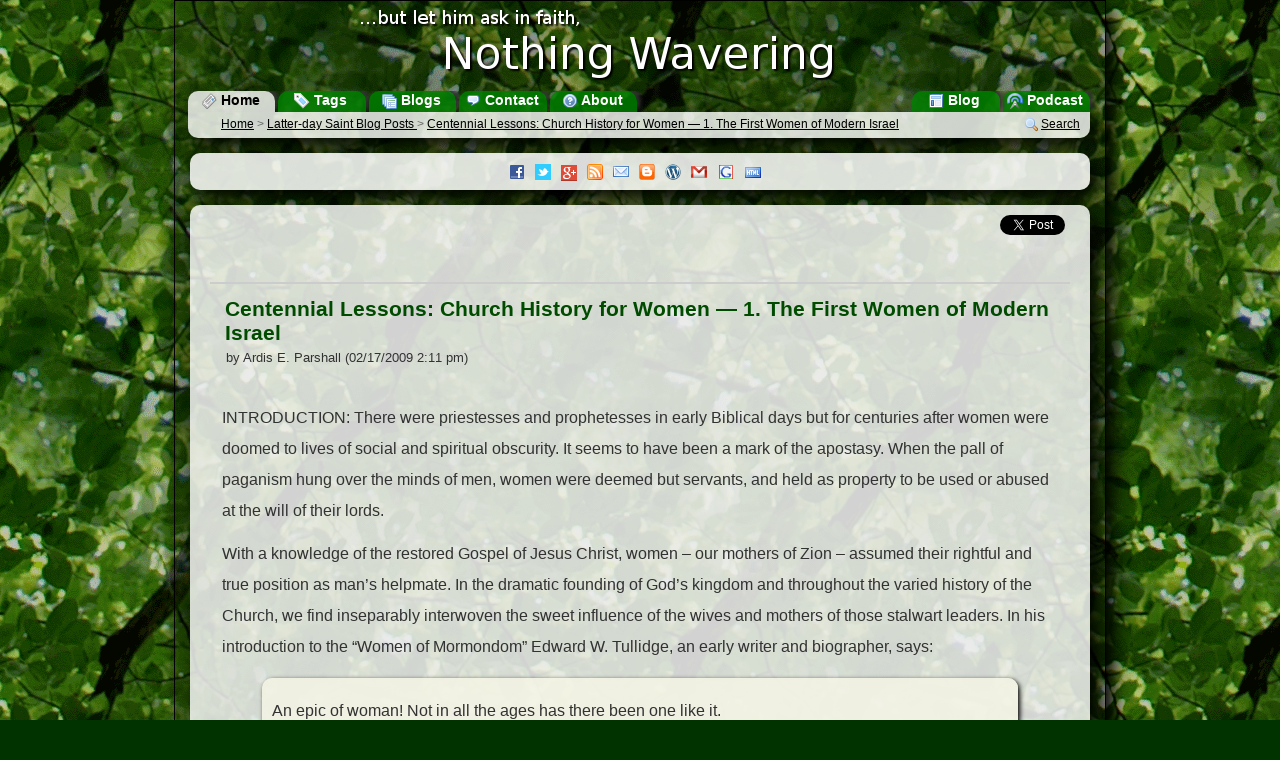

--- FILE ---
content_type: text/html; charset=UTF-8
request_url: https://www.nothingwavering.org/2009/02/17/8971-centennial-lessons-church-history-for-women-1-the-first-women-of-modern-israel.html
body_size: 9071
content:
<!DOCTYPE html><html xmlns="http://www.w3.org/1999/xhtml" lang="en"><head><meta charset="UTF-8"/><title>Centennial Lessons: Church History for Women — 1. The First Women of Modern Israel » Latter-day Saint Blogs » NothingWavering.org
			</title><meta name="description" content="Centennial Lessons: Church History for Women — 1. The First Women of Modern IsraelINTRODUCTION: There were priestesses and prophetesses in early Biblical days but for centuries after women were doomed to lives of social and spiritual obscurity. It seems to have been a mark of the apostasy. When the pall of paganism hung over the m - Latter-day Saint Blogs is a portal for mainstream blogs about The Church of Jesus Christ of Latter-day Saints, blogs by mainstream church members on topics other than the Church, and syndicated content from official Church websites."/><meta name="keywords" content="LDS blogs, Mormon blogs, LDS Mormon blogs, blog, blogging, Latter-day Saints, Latter-day Saint Blogscentennialchurchfirsthistoryisraellessonsmodernmormon-historyrelief-societywomen ,podcast, portal, The Church of Jesus Christ of Latter-day Saints, Mormonism"/><link rel="alternate" type="application/rss+xml" title="Latter-day Saint Blogs" href="http://feeds.nothingwavering.org/lds-blogs"/><link rel="alternate" type="application/rss+xml" title="Latter-day Saint Bloggers" href="http://feeds.nothingwavering.org/lds-bloggers"/><link rel="alternate" type="application/rss+xml" title="Official Church" href="http://feeds.nothingwavering.org/lds-official"/><link rel="alternate" type="application/rss+xml" title="Nothing Wavering Blog" href="http://feeds.nothingwavering.org/nothing-wavering"/><link rel="alternate" type="application/rss+xml" title="Nothing Wavering Podcast" href="http://feeds.nothingwavering.org/nothing-wavering-podcast"/><link href="https://plus.google.com/101215189225987403549" rel="publisher"/>
				<!--[if lt IE 9]>
			<script src="/static/portal/default/javascript/html5.js"> </script>
			<![endif]-->
			<link media="screen" type="text/css" rel="stylesheet" href="/static/portal/default/css/common.css"/><link rel="shortcut icon" href="/favicon.ico" type="image/x-icon"/><link rel="me" type="text/html" href="http://www.google.com/profiles/nothingwaveringorg"/>
				<!--[if lt IE 7]>
			<link media="screen" type="text/css" rel="stylesheet" href="/static/portal/default/css/ie6.css"/><script defer="defer" src="/static/portal/default/javascript/png_fix_ie6.js"> </script>
			<![endif]-->
			
				<!--[if lt IE 9]>
			<link media="screen" type="text/css" rel="stylesheet" href="/static/portal/default/css/ie.css"/>
			<![endif]-->
			<script src="/static/portal/default/javascript/jquery-1.6.3.min.js"> </script><script src="/static/portal/default/javascript/common.js"> </script><script><!--
	  			var BASE_URL = 'http://www.nothingwavering.org/';
	  			var IMG_URL = '/static/portal/default/images';
	  			var MODULE_ACCESSOR = ''
				var ACTION_ACCESSOR = '';
					//xajax.events.addHandler(window, 'load', objNWCommon.markReadLinks);
			--></script><script type="text/javascript" src="https://apis.google.com/js/plusone.js">
                          {parsetags: 'explicit'}
                        </script><script><!--
	  			 var _gaq = _gaq || [];
				  _gaq.push(['_setAccount', 'UA-338488-7']);
				  _gaq.push(['_trackPageview']);
				
				  (function() {
				    var ga = document.createElement('script'); ga.type = 'text/javascript'; ga.async = true;
				    ga.src = ('https:' == document.location.protocol ? 'https://ssl' : 'http://www') + '.google-analytics.com/ga.js';
				    var s = document.getElementsByTagName('script')[0]; s.parentNode.insertBefore(ga, s);
				  })();
			--></script><script async="true" src="https://www.googletagmanager.com/gtag/js?id=G-XET0G5KVVD"> </script><script><!--
			  window.dataLayer = window.dataLayer || [];
			  function gtag(){dataLayer.push(arguments);}
			  gtag('js', new Date());

			  gtag('config', 'G-XET0G5KVVD');
			--></script></head><body onclick=""><div id="main-wrapper"><div id="main-container"><header id="header" onclick="window.location.url = '.'"><a href="/"><img id="logo" src="/static/portal/default/images/logo.png" alt="...but let him ask in faith, Nothing Wavering"/></a><nav id="Menu"><div class="menuButton left currentMenuButton"><a href="/" title="Go to the home page"><div class="sprite sprite-newspaper"> </div>
					Home
				</a></div><div class="menuButton left"><a href="/tags" title="View Latter-day Saint blog posts by topic"><div class="sprite sprite-tag_blue"> </div>
					Tags
				</a></div><div class="menuButton left"><a href="/blogs" title="See the list of Latter-day Saint blogs"><div class="sprite sprite-table_multiple"> </div>
					Blogs
				</a></div><div class="menuButton left"><a href="/contact" title="Contact the Site Administrator"><div class="sprite sprite-comment"> </div>
					Contact
				</a></div><div class="menuButton left"><a href="/about" title="About NothingWavering.org"><div class="sprite sprite-help"> </div>
					About
				</a></div><div class="menuButton right"><a href="/podcast" title="Listen to the Nothing Wavering podcast"><div class="sprite sprite-transmit_blue"> </div>
					Podcast
				</a></div><div class="menuButton right"><a href="/blog" title="Read the Nothing Wavering blog"><div class="sprite sprite-layout"> </div>
					Blog
				</a></div></nav></header><div id="main-content"><nav id="Navigation"><div id="preflink" class="navButton right"><a href="/search" title="" onclick="objNWCommon.showSearch(); return false;"><img src="/static/portal/default/images/magnifier.png" alt=""/></a><a href="/search" title="" onclick="objNWCommon.showSearch(); return false;">Search</a></div><div class="navButton left"><a href="/">Home</a> 
				&gt;
				<a href="/posts/lds-blogs/">
					Latter-day Saint Blog Posts
				</a>
				&gt;  
				<a href="">Centennial Lessons: Church History for Women — 1. The First Women of Modern Israel</a></div></nav><script type="text/javascript"><!--	
		//$('#preflink').style.display = 'block';
		
		--></script><section class="box box1 infoBox" id="announcementBox"><div class="announcementContent" id="announcementBoxContent"><a class="img sprite sprite-facebook" href="http://facebook.com/latterdaysaintblogs" target="_blank" title="Like Latter-day Saint Blogs on Facebook"> </a><a class="img sprite sprite-twitter" href="http://twitter.com/ldsblogs" onclick="objNWCommon.showPopup('twitterPopup', this); return false;" target="_blank" title="Follow Latter-day Saint Blogs on Twitter"> </a><a class="img sprite sprite-buzz" href="https://plus.google.com/b/101215189225987403549/101215189225987403549/posts" target="_blank" title="Follow Latter-day Saint Blogs on Google+"> </a><a class="img sprite sprite-feed" href="http://feeds.nothingwavering.org/lds-blogs" onclick="objNWCommon.showPopup('RSSPopup', this); return false;" target="_blank" title="Subscribe to RSS Feeds"> </a><a class="img sprite sprite-email" href="http://www.feedburner.com/fb/a/emailverifySubmit?feedId=2064396&amp;loc=en_US" onclick="objNWCommon.showPopup('emailPopup', this); return false;" target="_blank" title="Subscribe to Daily Email"> </a><a class="img sprite sprite-blogger" href="/help/topic/lds-blogs-blogger-gadget" title="Add Latter-day Saint Blogs to your Blogspot Blog"> </a><a class="img sprite sprite-wordpress" href="/help/topic/lds-blogs-wordpress-widget" title="Add Latter-day Saint Blogs to your WordPress Blog"> </a><a class="img sprite sprite-gmail" href="/help/topic/lds-blogs-gmail-gadget" title="Add Latter-day Saint Blogs to Gmail"> </a><a class="img sprite sprite-google" href="http://www.google.com/ig/directory?url=nothingwavering.org/gadget/nothingwavering.xml" target="_blank" title="Add Latter-day Saint Blogs to iGoogle"> </a><a class="img sprite sprite-html" href="http://www.gmodules.com/ig/creator?synd=open&amp;url=http://nothingwavering.org/gadget/nothingwavering.xml" target="_blank" title="Embed Latter-day Saint Blogs in your own website"> </a></div></section><section class="box box3-4" id="previewBox"><header id="previewHeader"><div class="right"><a href="#" id="preview-prev" onclick="objNWCommon.previousPost(); return false;"><img src="/static/portal/default/images/bullet_arrow_up.png" alt="Previous"/></a><a href="#" id="preview-next" onclick="objNWCommon.nextPost(); return false;"><img src="/static/portal/default/images/bullet_arrow_down.png" alt="Next"/></a><a href="" id="preview-close" onclick="objNWCommon.hidePreviewBox(); return false;"><img src="/static/portal/default/images/close.png" alt="Close"/></a></div></header><nav id="previewToolbar"> </nav><div id="previewContent" class="previewContent" tabindex="1000"> </div></section><div class="box box1" id="box1"><article class="postView" id=""><div xmlns="" class="postSocial"><a href="https://twitter.com/share" class="twitter-share-button" data-count="horizontal" data-url="http://www.keepapitchinin.org/2009/02/17/centennial-lessons-church-history-for-women-1-the-first-women-of-modern-israel/" data-text="Centennial Lessons: Church History for Women — 1. The First Women of Modern Israel">
                        Tweet
                    </a><script type="text/javascript" src="https://platform.twitter.com/widgets.js"> 
                    </script><div class="g-plusone" data-size="medium" data-href="http://www.keepapitchinin.org/2009/02/17/centennial-lessons-church-history-for-women-1-the-first-women-of-modern-israel/">
                         
                    </div><iframe scrolling="no" frameborder="0" style="border:none; overflow:hidden; width:90px; height:21px;" allowTransparency="true" src="https://www.facebook.com/plugins/like.php?href=http://www.keepapitchinin.org/2009/02/17/centennial-lessons-church-history-for-women-1-the-first-women-of-modern-israel/&amp;send=false&amp;layout=button_count&amp;width=90&amp;show_faces=false&amp;action=like&amp;colorscheme=light&amp;font&amp;height=21">
                         
                    </iframe></div><header xmlns=""><h2><a id="postSourceLink" target="_parent" href="http://www.keepapitchinin.org/2009/02/17/centennial-lessons-church-history-for-women-1-the-first-women-of-modern-israel/">Centennial Lessons: Church History for Women — 1. The First Women of Modern Israel</a></h2><div class="authorInfo">by Ardis E. Parshall (02/17/2009 2:11 pm)
		</div></header><div xmlns="" class="boxContent" id="postBox"><div class="postContent"><p>INTRODUCTION: There were priestesses and prophetesses in early Biblical days but for centuries after women were doomed to lives of social and spiritual obscurity. It seems to have been a mark of the apostasy. When the pall of paganism hung over the minds of men, women were deemed but servants, and held as property to be used or abused at the will of their lords.</p>
<p>With a knowledge of the restored Gospel of Jesus Christ, women – our mothers of Zion – assumed their rightful and true position as man’s helpmate. In the dramatic founding of God’s kingdom and throughout the varied history of the Church, we find inseparably interwoven the sweet influence of the wives and mothers of those stalwart leaders.<span id="more-587"></span> In his introduction to the “Women of Mormondom” Edward W. Tullidge, an early writer and biographer, says:</p>
<blockquote><p>An epic of woman! Not in all the ages has there been one like it.</p>
<p>Fuller of romance than works of fiction are the lives of the Mormon women. So strange and thrilling is their story – so rare in its elements of experience – that neither history nor fable affords a perfect example; yet it is a reality of our own times.</p></blockquote>
<blockquote><p>Women with new types of character, antique rather than modern; themes ancient, but transposed to our latter-day experience. Women with their eyes open, and the prophecy of their work and mission in their own utterances, who have dared to enter upon the path of religious empire-founding with as much divine enthusiasm as had the apostles who founded Christendom. Such are the Mormon women – religious empire-founders, in faith and fact. Never till now did woman essay such an extraordinary character; never before did woman rise to the conception of so supreme a mission in her own person and life.</p>
<p>Let us view them purely as prophetic women, who undertook to found their half of a new Christian empire, and we have exactly the conception with which to start the epic story of the Women of Mormondom.</p>
<p>They had been educated by the Hebrew Bible, and their minds cast by its influence, long before they saw the Book of Mormon or heard the Mormon prophet. The examples of the ancient apostles were familiar to them, and they had yearned for the pentacosts of the early days. But most had they been enchanted by the themes of the old Jewish prophets, whose writings had inspired them with faith in the literal renewal of the covenant with Israel, and the “restitution of all things” of Abrahamic promise. This was the case with nearly all of the early disciples of Mormonism – men and women. They were not as <em>sinners</em> converted to Christianity, but as <em>disciples</em> who had been waiting for the “fullness of the everlasting Gospel.” [<em>The Women of Mormondom</em>, p. 1-3.]</p></blockquote>
<p>We may well be proud of them. It may be truly said that men’s success is often predicated upon the unsung and lofty heroism of their mothers and helpmates.</p>
<p>In the short space afforded us we are able to chronicle but a few of the great events of Church history, hoping that these will give the Sisters of the Relief Society a slight conception of the mighty and glorious events which filled the lives of the Women-Founders of the Church.</p>
<p>THE PROPHET’S ANCESTORS: It is interesting to know that English and Scotch blood contributed to the noble souls who were instrumental in the re-establishment of Christ’s Church on earth. Though they knew not their destiny, they were forerunners in the mighty work of restoration. Through them was given the first prophetic genius of modern days, who wrought manifestations and revealed anew the glorious truths of heaven so long lost. The Prophet Joseph Smith descended from a line of ancestors noted for their fear of God, and to his mother was given the heritage of these faithful and truth-loving souls, which prepared her to be the mother of the latter-day Prophet.</p>
<p>The Prophet’s forebears went from England and Scotland and settled in New England, a section in the north-eastern part of the United States, so named because of its similarity to the mother country. There, as here, the semi-rugged country converges into many sloping valleys, which at first were covered with heavy growths of native timber. Before the land was tillable, this timber had to be removed. Grass everywhere made a native garden, and as the land was slowly redeemed from its wild state, here and there farms began to dot the landscape, making it appear much like the hilly moor areas of England. And in this new, half-conquered wilderness, the forefathers and mothers of the Prophet lived.</p>
<p>Robert Smith, of whose direct ancestry we are uncertain. went from England in the year 1638. From him descended Joseph Smith, the Prophet’s father, who was born in Topsfield, State of Massachusetts, July 12th, 1771.</p>
<p>John Mack, forefather of the Prophet’s mother, Lucy Mack, was born in Inverness, Scotland, March 6th, 1653, and went to America about 1680. Solomon Mack, Lucy’s father, was born in Lyme, New London County, State of Connecticut, September 15th, 1732. He married Lydia Gates, a young school teacher, in 1759. Two years later they settled in a locality which Solomon Mack says was “no other than a desolate wilderness &#8230; only four families within forty miles.”</p>
<p>Lucy Mack, the Prophet’s mother, was born July 8th, 1776, at Gilsum, Cheshire County, New Hampshire. Her mother taught her an abiding faith in God and imbued her with a longing to become affiliated with the true Church of Christ. In speaking of the teachings of Lucy’s mother, Solomon Mack says: “She &#8230; was in the habit of calling them (the children) together both morning and evening, and teaching them to pray, meanwhile urging upon them the necessity of love towards each other as well as devotional feelings towards Him who made them.” [<em>History of the Mormon Church</em>, Vol. I, p. 385.]</p>
<p>HIS PARENTS: During Lucy’s repeated visits to her brother Stephen Mack, who with John Mudget was engaged in the mercantile and tinning business at Tunbridge, she met Joseph Smith, the Prophet’s father. A pretty romance ensued and they were married on January 24th, 1796. They settled at Tunbridge.</p>
<p>With Spartan fortitude, in the midst of primeval nature, they built their home and mustered all its character building forces. Into this humble home, amongst primitive surroundings, were born their first three children, Alvin, Hyrum and Sophronia. The family moved to Sharon, Windsor County, Vermont, where Joseph the Prophet was born December 23rd, 1805. He was surrounded with sweet influences, and learned to love the out-of-doors. The morale of the home made him a truth-lover. Four sons, Samuel Harrison, Ephraim, William and Don Carlos, and two daughters, Catherine and Lucy, later came to grace this humble but loving home. They, too, were tutored and nurtured by the Mother’s God-given faith.</p>
<p>SERIOUS ILLNESS: In 1811 the Smith family moved to Lebanon, New Hampshire, where they hoped for better fortunes on their farm. They had not been there long, however, before sickness overtook the family, and Joseph was stricken with an infection which settled in his leg. The doctors, after vainly endeavouring to check the disease, decided that the limb must be amputated. To this his mother protested, entreating them and finally persuading them to lance the boy’s leg and take away the infected part of the bone. In that day the use of anaesthetics was unknown. Refusing to take alcoholic stimulants to deaden the excessive pain, or to be tied to his bed, Joseph said: “But I will tell you what I will do – I will have father sit on the bed and hold me in his arms &#8230;” Then looking at his mother, he said: “Mother, I want you to leave the room, for I know you cannot bear to see me suffer so. &#8230; Promise me that you will not stay? The Lord will help me through.” [<em>History of the Prophet Joseph</em>, Lucy Mack Smith, Ch. XVI.] &#8230; This, from the son of a brave mother. She repaired to the woods, out of hearing, bowing herself – mother-like – in earnest prayer, later to return to linger near while her son underwent this painful operation. It was successful; her prayers were answered, and Joseph in time was well again.</p>
<p>MOVE TO NEW YORK STATE: But poverty again overtook them. Joseph Smith, Sen., left his family behind and went 300 miles westward to seek new possibilities. To Lucy was given the task of following with the children, but she did not fail – she also was a hardy pioneer. She joined her husband at Palmyra, New York, in 1815, where they settled within a few miles of the Hill Cumorah, which was later to figure so prominently in their history. May we not see the hand of the Lord in guiding these chosen ones to this place? The destinies of extinct nations had decreed that this youth should here accomplish “a marvelous work and a wonder.” His parents must have felt intuitively that they should settle here. It was decided that they should purchase 100 acres of land two miles southward, where Mother Smith desired to establish her own home again.</p>
<p>A NEW HOME: They were a frugal, hard-working family, in dire circumstances; but by thrift and cooperation, they soon had the farm under way. “In a year,” says Lucy Smith, “we made nearly all of the first payment, erected a log house, and commenced clearing.”</p>
<p>The timber taken from the farm was sawed into slabs and used in building the log house of which Mother Smith speaks. It was a humble but comfortable four room dwelling, which was later enlarged by adding bedrooms on the rear. The family, once again independent and happy, lived here while a more commodious home was being erected nearby. They were living in this new home when Joseph received his divine commission.</p>
<p>REARED IN TRUTH AND HONOUR: This noble mother had reared her son to serve the Lord, as she had taught all his brothers and sisters. William Smith, a younger brother, gives an insight into the teachings of their mother. In speaking of Joseph, he said: “He was a truthful boy &#8230; I suppose if he had told crooked stories about other things we might have doubted his word about the plates, but Joseph was a truthful boy. That father and mother believed his report and suffered persecution for that belief shows that he was truthful.”</p>
<p>WOMAN’S PARTICIPATION: On the very day of the organization of the Church to the Prophet’s “great joy and consolation,” both his parents were baptized into the Church. And upon Emma Smith, the Prophet’s wife, the Lord conferred a singular honour. through the Prophet He gave her a revelation – the first recorded modern revelation given to a woman – promising this “elect lady” an “inheritance in Zion” if she proved faithful, and commanding:</p>
<blockquote><p>And it shall be given thee, also, to make a selection of sacred hymns, as it shall be given thee, which is pleasing unto me, to be had in my Church. For my soul delighteth in the song of the heart; yea, the song of the righteous is a prayer unto me, and it shall be answered with a blessing upon their heads. [<em>Doctrine and Covenants</em>, Sec. 25:11-12.]</p></blockquote>
<p>The Prophet was the means of bringing light to the world in the glorious privileges in which woman as well as man was able to participate. The modern emancipation of the womanhood of the world began when a modern Prophet “turned the key” in her behalf. And Mormon women, instead of being “down-trodden” have been and are the most highly honoured of their sex.</p>
<p>Questions.</p>
<p>1. – What can you say of the Prophet’s paternal ancestors? Of his maternal ancestors?<br />
2. – What conditions in the new world served to make his forefathers a hardy, faithful people? How did Lucy Mack exercise this heritage?<br />
3. – What were her home conditions after her marriage which prepared her to become the mother of the first modern Prophet? Locate Sharon on the map.<br />
4. – Tell of Joseph’s miraculous healing at Lebanon.<br />
5. – Locate Palmyra, New York. Of what importance was their move there? Cite some Book of Mormon reference to the Hill cumorah.<br />
6. – How did Lucy Smith’s life testify to her faith in Joseph?<br />
7. – Under the new organization what great privilege was extended to womanhood? Why?<br />
8. – For the closing hymn sing “Joseph Smith’s First Prayer.”</p><br/><a target="_parent" href="http://www.keepapitchinin.org/2009/02/17/centennial-lessons-church-history-for-women-1-the-first-women-of-modern-israel/">Continue reading at the original source →</a></div></div><footer xmlns="" class="postFooter"><div class="postFooterLabel"><div class="sprite sprite-layout_green"> </div>
				Content Origin
			</div><div class="postFooterSection"><a target="_parent" href="https://keepapitchinin.org" title="Go to https://keepapitchinin.org">Keepapitchinin</a>
				:
				<a target="_parent" href="http://www.keepapitchinin.org/2009/02/17/centennial-lessons-church-history-for-women-1-the-first-women-of-modern-israel/">Centennial Lessons: Church History for Women — 1. The First Women of Modern Israel</a></div><div class="postTags"><div class="postFooterLabel"><div class="sprite sprite-tag_blue"> </div>
                                        Tags
				</div><div class="postFooterSection"><a rel="tag" href="/tag/centennial">centennial</a> 
					<a rel="tag" href="/tag/church">church</a> 
					<a rel="tag" href="/tag/first">first</a> 
					<a rel="tag" href="/tag/history">history</a> 
					<a rel="tag" href="/tag/israel">israel</a> 
					<a rel="tag" href="/tag/lessons">lessons</a> 
					<a rel="tag" href="/tag/modern">modern</a> 
					<a rel="tag" href="/tag/mormon-history">mormon-history</a> 
					<a rel="tag" href="/tag/relief-society">relief-society</a> 
					<a rel="tag" href="/tag/women">women</a> 
					</div></div></footer></article></div><footer id="footer"><div><em>Latter-day Saint Blogs</em> - <em>www.NothingWavering.org</em> - <em>Latter-day Saint Blog Portal</em></div><div>
				Aggregated Content Copyright © 2008-2011 by the original authors.
				Original Content Copyright © 2008-2011 J. Max Wilson. Some rights reserved.
			</div><div>
				www.NothingWavering.org is an individually owned and operated website with
				no official affiliation to <a href="http://www.lds.org"><em>The Church of Jesus Christ of Latter-day Saints</em></a>.
				The views expressed here or aggregated from websites or blogs, other than those owned or operated by the Church, are those of the
				individual authors and do not necessarily represent the official position of the Church.  Likewise, the views aggregated from other websites
				or blogs do not necessarily represent the views of www.NothingWavering.org or its owner.
			</div></footer><div id="twitterPopup" class="popup"><div class="tick"><div class="sprite sprite-popup"> </div></div><div class="popupContent"><ul><li><a class="img sprite sprite-twitter" href="http://twitter.com/ldsblogs" target="_blank"> </a><a href="http://twitter.com/ldsblogs" target="_blank">Latter-day Saint Blogs</a></li><li><a class="img sprite sprite-twitter" href="http://twitter.com/ldsbloggers" target="_blank"> </a><a href="http://twitter.com/ldsbloggers" target="_blank">Latter-day Saint Bloggers</a></li><li><a class="img sprite sprite-twitter" href="http://twitter.com/ldsofficial" target="_blank"> </a><a href="http://twitter.com/ldsofficial" target="_blank">Official Church</a></li><li><a class="img sprite sprite-twitter" href="http://twitter.com/ldsconference" target="_blank"> </a><a href="http://twitter.com/ldsconference" target="_blank">General Conference</a></li></ul></div></div><div id="RSSPopup" class="popup"><div class="tick"><div class="sprite sprite-popup"> </div></div><div class="popupContent"><ul><li><a class="img sprite sprite-feed" href="http://feeds.nothingwavering.org/lds-blogs" target="_blank"> </a><a href="http://feeds.nothingwavering.org/lds-blogs" target="_blank">Latter-day Saint Blogs</a></li><li><a class="img sprite sprite-feed" href="http://feeds.nothingwavering.org/lds-bloggers" target="_blank"> </a><a href="http://feeds.nothingwavering.org/lds-bloggers" target="_blank">Latter-day Saint Bloggers</a></li><li><a class="img sprite sprite-feed" href="http://feeds.nothingwavering.org/lds-official" target="_blank"> </a><a href="http://feeds.nothingwavering.org/lds-official" target="_blank">Official Church</a></li><li><a class="img sprite sprite-feed" href="http://feeds.nothingwavering.org/lds-general-conference" target="_blank"> </a><a href="http://feeds.nothingwavering.org/lds-general-conference" target="_blank">General Conference</a></li></ul></div></div><div id="emailPopup" class="popup"><div class="tick"><div class="sprite sprite-popup"> </div></div><div class="popupContent"><ul><li><a class="img sprite sprite-email" href="http://feedburner.google.com/fb/a/mailverify?uri=lds-blogs" target="_blank"> </a><a href="http://feedburner.google.com/fb/a/mailverify?uri=lds-blogs" target="_blank">Latter-day Saint Blogs Daily</a></li><li><a class="img sprite sprite-email" href="http://feedburner.google.com/fb/a/mailverify?uri=lds-bloggers" target="_blank"> </a><a href="http://feedburner.google.com/fb/a/mailverify?uri=lds-bloggers" target="_blank">Latter-day Saint Bloggers Daily</a></li><li><a class="img sprite sprite-email" href="http://feedburner.google.com/fb/a/mailverify?uri=lds-official" target="_blank"> </a><a href="http://feedburner.google.com/fb/a/mailverify?uri=lds-official" target="_blank">Official Church Daily</a></li></ul></div></div><div id="datePopup" class="popup tip tipSmall"><div class="popupContent">		
			Show all posts from <span class="tipText"> </span></div><div class="tick"><div class="sprite sprite-popup2"> </div></div></div><div id="prevPopup" class="popup tip tipSmall"><div class="tick"><div class="sprite sprite-popup"> </div></div><div class="popupContent">		
			Go to Previous<br/>Shortcut Keys: K or P 
		</div></div><div id="nextPopup" class="popup tip tipSmall"><div class="tick"><div class="sprite sprite-popup"> </div></div><div class="popupContent">		
			Go to Next<br/>Shortcut Key: J or N
		</div></div><div id="closePopup" class="popup tip tipSmall"><div class="tick"><div class="sprite sprite-popup"> </div></div><div class="popupContent">		
			Close<br/>
			Shortcut Key: Esc
		</div></div><div id="LDSBlogsPopup" class="popup tip"><div class="popupContent">		
			Blogs about Latter-day Saint Topics
		</div><div class="tick"><div class="sprite sprite-popup2"> </div></div></div><div id="MormonBlogsPopup" class="popup tip"><div class="popupContent">		
			Blogs by Mormons on Other Topics
		</div><div class="tick"><div class="sprite sprite-popup2"> </div></div></div><div id="MissionaryBlogsPopup" class="popup tip"><div class="popupContent">		
			Blogs by Full-Time Mormon Missionaries
		</div><div class="tick"><div class="sprite sprite-popup2"> </div></div></div><div id="LDSOfficialPopup" class="popup tip"><div class="popupContent">		
			Content from Official Church Feeds
		</div><div class="tick"><div class="sprite sprite-popup2"> </div></div></div><div id="ConferencePopup" class="popup tip"><div class="popupContent">		
			Audio and Video from <br/>General Conferences
		</div><div class="tick"><div class="sprite sprite-popup2"> </div></div></div><script type="text/javascript"></script></div></div></div><!-- Start of StatCounter Code --><script><!--
			sc_project=3761777; 
			sc_invisible=1; 
			sc_partition=40; 
			sc_security="dbdc8d1f";
			--></script><script src="https://www.statcounter.com/counter/counter_xhtml.js"> </script><noscript><div class="statcounter"><a class="statcounter" href="https://www.statcounter.com/free_invisible_web_tracker.html"><img class="statcounter" src="https://c41.statcounter.com/3761777/0/dbdc8d1f/1/" alt="free web tracker"/></a></div></noscript><!-- End of StatCounter Code --></body></html>

--- FILE ---
content_type: text/html; charset=utf-8
request_url: https://accounts.google.com/o/oauth2/postmessageRelay?parent=https%3A%2F%2Fwww.nothingwavering.org&jsh=m%3B%2F_%2Fscs%2Fabc-static%2F_%2Fjs%2Fk%3Dgapi.lb.en.2kN9-TZiXrM.O%2Fd%3D1%2Frs%3DAHpOoo_B4hu0FeWRuWHfxnZ3V0WubwN7Qw%2Fm%3D__features__
body_size: 159
content:
<!DOCTYPE html><html><head><title></title><meta http-equiv="content-type" content="text/html; charset=utf-8"><meta http-equiv="X-UA-Compatible" content="IE=edge"><meta name="viewport" content="width=device-width, initial-scale=1, minimum-scale=1, maximum-scale=1, user-scalable=0"><script src='https://ssl.gstatic.com/accounts/o/2580342461-postmessagerelay.js' nonce="Bm3dR4wIVPRgRl43rcgj0g"></script></head><body><script type="text/javascript" src="https://apis.google.com/js/rpc:shindig_random.js?onload=init" nonce="Bm3dR4wIVPRgRl43rcgj0g"></script></body></html>